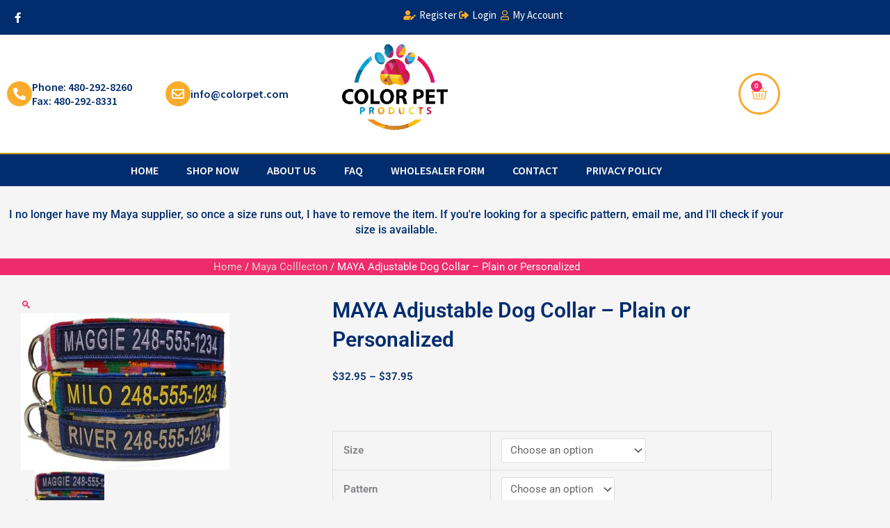

--- FILE ---
content_type: text/css; charset=utf-8
request_url: https://colorpet.com/wp-content/uploads/elementor/css/post-15.css?ver=1769760453
body_size: 2812
content:
.elementor-15 .elementor-element.elementor-element-9cac402:not(.elementor-motion-effects-element-type-background), .elementor-15 .elementor-element.elementor-element-9cac402 > .elementor-motion-effects-container > .elementor-motion-effects-layer{background-color:#012C6D;}.elementor-15 .elementor-element.elementor-element-9cac402{transition:background 0.3s, border 0.3s, border-radius 0.3s, box-shadow 0.3s;margin-top:0px;margin-bottom:0px;padding:0px 0px 0px 0px;}.elementor-15 .elementor-element.elementor-element-9cac402 > .elementor-background-overlay{transition:background 0.3s, border-radius 0.3s, opacity 0.3s;}.elementor-15 .elementor-element.elementor-element-9622900 > .elementor-element-populated{padding:0px 0px 0px 0px;}.elementor-15 .elementor-element.elementor-element-40a10a5f{--grid-template-columns:repeat(0, auto);--icon-size:15px;--grid-column-gap:11px;--grid-row-gap:0px;}.elementor-15 .elementor-element.elementor-element-40a10a5f .elementor-social-icon{background-color:rgba(0,0,0,0);}.elementor-15 .elementor-element.elementor-element-40a10a5f .elementor-social-icon i{color:#ffffff;}.elementor-15 .elementor-element.elementor-element-40a10a5f .elementor-social-icon svg{fill:#ffffff;}.elementor-widget-icon-list .elementor-icon-list-item:not(:last-child):after{border-color:var( --e-global-color-text );}.elementor-widget-icon-list .elementor-icon-list-icon i{color:var( --e-global-color-primary );}.elementor-widget-icon-list .elementor-icon-list-icon svg{fill:var( --e-global-color-primary );}.elementor-widget-icon-list .elementor-icon-list-item > .elementor-icon-list-text, .elementor-widget-icon-list .elementor-icon-list-item > a{font-family:var( --e-global-typography-text-font-family ), Sans-serif;font-weight:var( --e-global-typography-text-font-weight );}.elementor-widget-icon-list .elementor-icon-list-text{color:var( --e-global-color-secondary );}.elementor-15 .elementor-element.elementor-element-3811cfd .elementor-icon-list-items:not(.elementor-inline-items) .elementor-icon-list-item:not(:last-child){padding-block-end:calc(30px/2);}.elementor-15 .elementor-element.elementor-element-3811cfd .elementor-icon-list-items:not(.elementor-inline-items) .elementor-icon-list-item:not(:first-child){margin-block-start:calc(30px/2);}.elementor-15 .elementor-element.elementor-element-3811cfd .elementor-icon-list-items.elementor-inline-items .elementor-icon-list-item{margin-inline:calc(30px/2);}.elementor-15 .elementor-element.elementor-element-3811cfd .elementor-icon-list-items.elementor-inline-items{margin-inline:calc(-30px/2);}.elementor-15 .elementor-element.elementor-element-3811cfd .elementor-icon-list-items.elementor-inline-items .elementor-icon-list-item:after{inset-inline-end:calc(-30px/2);}.elementor-15 .elementor-element.elementor-element-3811cfd .elementor-icon-list-icon i{color:#F9AC2C;transition:color 0.3s;}.elementor-15 .elementor-element.elementor-element-3811cfd .elementor-icon-list-icon svg{fill:#F9AC2C;transition:fill 0.3s;}.elementor-15 .elementor-element.elementor-element-3811cfd{--e-icon-list-icon-size:14px;--icon-vertical-offset:0px;}.elementor-15 .elementor-element.elementor-element-3811cfd .elementor-icon-list-item > .elementor-icon-list-text, .elementor-15 .elementor-element.elementor-element-3811cfd .elementor-icon-list-item > a{font-family:"Source Sans Pro", Sans-serif;font-weight:400;}.elementor-15 .elementor-element.elementor-element-3811cfd .elementor-icon-list-text{color:#FFFFFF;transition:color 0.3s;}.elementor-15 .elementor-element.elementor-element-3811cfd .elementor-icon-list-item:hover .elementor-icon-list-text{color:#D2D2D2;}.elementor-15 .elementor-element.elementor-element-d27b131 > .elementor-container > .elementor-column > .elementor-widget-wrap{align-content:center;align-items:center;}.elementor-15 .elementor-element.elementor-element-d27b131:not(.elementor-motion-effects-element-type-background), .elementor-15 .elementor-element.elementor-element-d27b131 > .elementor-motion-effects-container > .elementor-motion-effects-layer{background-color:#FFFFFF;}.elementor-15 .elementor-element.elementor-element-d27b131 > .elementor-container{min-height:150px;}.elementor-15 .elementor-element.elementor-element-d27b131{transition:background 0.3s, border 0.3s, border-radius 0.3s, box-shadow 0.3s;}.elementor-15 .elementor-element.elementor-element-d27b131 > .elementor-background-overlay{transition:background 0.3s, border-radius 0.3s, opacity 0.3s;}.elementor-15 .elementor-element.elementor-element-0171edb > .elementor-container > .elementor-column > .elementor-widget-wrap{align-content:center;align-items:center;}.elementor-widget-icon-box.elementor-view-stacked .elementor-icon{background-color:var( --e-global-color-primary );}.elementor-widget-icon-box.elementor-view-framed .elementor-icon, .elementor-widget-icon-box.elementor-view-default .elementor-icon{fill:var( --e-global-color-primary );color:var( --e-global-color-primary );border-color:var( --e-global-color-primary );}.elementor-widget-icon-box .elementor-icon-box-title, .elementor-widget-icon-box .elementor-icon-box-title a{font-family:var( --e-global-typography-primary-font-family ), Sans-serif;font-weight:var( --e-global-typography-primary-font-weight );}.elementor-widget-icon-box .elementor-icon-box-title{color:var( --e-global-color-primary );}.elementor-widget-icon-box:has(:hover) .elementor-icon-box-title,
					 .elementor-widget-icon-box:has(:focus) .elementor-icon-box-title{color:var( --e-global-color-primary );}.elementor-widget-icon-box .elementor-icon-box-description{font-family:var( --e-global-typography-text-font-family ), Sans-serif;font-weight:var( --e-global-typography-text-font-weight );color:var( --e-global-color-text );}.elementor-15 .elementor-element.elementor-element-f1192dd .elementor-icon-box-wrapper{align-items:center;gap:10px;}.elementor-15 .elementor-element.elementor-element-f1192dd .elementor-icon-box-title{margin-block-end:5px;color:#012c6d;}.elementor-15 .elementor-element.elementor-element-f1192dd.elementor-view-stacked .elementor-icon{background-color:#F9AC2C;fill:#FFFFFF;color:#FFFFFF;}.elementor-15 .elementor-element.elementor-element-f1192dd.elementor-view-framed .elementor-icon, .elementor-15 .elementor-element.elementor-element-f1192dd.elementor-view-default .elementor-icon{fill:#F9AC2C;color:#F9AC2C;border-color:#F9AC2C;}.elementor-15 .elementor-element.elementor-element-f1192dd.elementor-view-framed .elementor-icon{background-color:#FFFFFF;}.elementor-15 .elementor-element.elementor-element-f1192dd.elementor-view-stacked:has(:hover) .elementor-icon,
					 .elementor-15 .elementor-element.elementor-element-f1192dd.elementor-view-stacked:has(:focus) .elementor-icon{background-color:#012C6D;fill:#FFFFFF;color:#FFFFFF;}.elementor-15 .elementor-element.elementor-element-f1192dd.elementor-view-framed:has(:hover) .elementor-icon,
					 .elementor-15 .elementor-element.elementor-element-f1192dd.elementor-view-default:has(:hover) .elementor-icon,
					 .elementor-15 .elementor-element.elementor-element-f1192dd.elementor-view-framed:has(:focus) .elementor-icon,
					 .elementor-15 .elementor-element.elementor-element-f1192dd.elementor-view-default:has(:focus) .elementor-icon{fill:#012C6D;color:#012C6D;border-color:#012C6D;}.elementor-15 .elementor-element.elementor-element-f1192dd.elementor-view-framed:has(:hover) .elementor-icon,
					 .elementor-15 .elementor-element.elementor-element-f1192dd.elementor-view-framed:has(:focus) .elementor-icon{background-color:#FFFFFF;}.elementor-15 .elementor-element.elementor-element-f1192dd .elementor-icon{font-size:18px;}.elementor-15 .elementor-element.elementor-element-f1192dd .elementor-icon-box-title, .elementor-15 .elementor-element.elementor-element-f1192dd .elementor-icon-box-title a{font-size:17px;}.elementor-15 .elementor-element.elementor-element-f1192dd .elementor-icon-box-description{font-family:"Source Sans Pro", Sans-serif;font-size:16px;font-weight:600;line-height:1.3em;color:#012C6D;}.elementor-15 .elementor-element.elementor-element-edef3e6 .elementor-icon-box-wrapper{align-items:center;gap:10px;}.elementor-15 .elementor-element.elementor-element-edef3e6 .elementor-icon-box-title{margin-block-end:5px;color:#012c6d;}.elementor-15 .elementor-element.elementor-element-edef3e6.elementor-view-stacked .elementor-icon{background-color:#F9AC2C;fill:#FFFFFF;color:#FFFFFF;}.elementor-15 .elementor-element.elementor-element-edef3e6.elementor-view-framed .elementor-icon, .elementor-15 .elementor-element.elementor-element-edef3e6.elementor-view-default .elementor-icon{fill:#F9AC2C;color:#F9AC2C;border-color:#F9AC2C;}.elementor-15 .elementor-element.elementor-element-edef3e6.elementor-view-framed .elementor-icon{background-color:#FFFFFF;}.elementor-15 .elementor-element.elementor-element-edef3e6.elementor-view-stacked:has(:hover) .elementor-icon,
					 .elementor-15 .elementor-element.elementor-element-edef3e6.elementor-view-stacked:has(:focus) .elementor-icon{background-color:#012C6D;fill:#FFFFFF;color:#FFFFFF;}.elementor-15 .elementor-element.elementor-element-edef3e6.elementor-view-framed:has(:hover) .elementor-icon,
					 .elementor-15 .elementor-element.elementor-element-edef3e6.elementor-view-default:has(:hover) .elementor-icon,
					 .elementor-15 .elementor-element.elementor-element-edef3e6.elementor-view-framed:has(:focus) .elementor-icon,
					 .elementor-15 .elementor-element.elementor-element-edef3e6.elementor-view-default:has(:focus) .elementor-icon{fill:#012C6D;color:#012C6D;border-color:#012C6D;}.elementor-15 .elementor-element.elementor-element-edef3e6.elementor-view-framed:has(:hover) .elementor-icon,
					 .elementor-15 .elementor-element.elementor-element-edef3e6.elementor-view-framed:has(:focus) .elementor-icon{background-color:#FFFFFF;}.elementor-15 .elementor-element.elementor-element-edef3e6 .elementor-icon{font-size:18px;}.elementor-15 .elementor-element.elementor-element-edef3e6 .elementor-icon-box-title, .elementor-15 .elementor-element.elementor-element-edef3e6 .elementor-icon-box-title a{font-size:17px;}.elementor-15 .elementor-element.elementor-element-edef3e6 .elementor-icon-box-description{font-family:"Source Sans Pro", Sans-serif;font-size:16px;font-weight:600;line-height:1.3em;color:#012C6D;}.elementor-widget-image .widget-image-caption{color:var( --e-global-color-text );font-family:var( --e-global-typography-text-font-family ), Sans-serif;font-weight:var( --e-global-typography-text-font-weight );}.elementor-15 .elementor-element.elementor-element-8890d26{text-align:center;}.elementor-15 .elementor-element.elementor-element-8890d26 img{width:75%;}.elementor-15 .elementor-element.elementor-element-218a0629 > .elementor-container > .elementor-column > .elementor-widget-wrap{align-content:center;align-items:center;}.elementor-widget-woocommerce-menu-cart .elementor-menu-cart__toggle .elementor-button{font-family:var( --e-global-typography-primary-font-family ), Sans-serif;font-weight:var( --e-global-typography-primary-font-weight );}.elementor-widget-woocommerce-menu-cart .elementor-menu-cart__product-name a{font-family:var( --e-global-typography-primary-font-family ), Sans-serif;font-weight:var( --e-global-typography-primary-font-weight );}.elementor-widget-woocommerce-menu-cart .elementor-menu-cart__product-price{font-family:var( --e-global-typography-primary-font-family ), Sans-serif;font-weight:var( --e-global-typography-primary-font-weight );}.elementor-widget-woocommerce-menu-cart .elementor-menu-cart__footer-buttons .elementor-button{font-family:var( --e-global-typography-primary-font-family ), Sans-serif;font-weight:var( --e-global-typography-primary-font-weight );}.elementor-widget-woocommerce-menu-cart .elementor-menu-cart__footer-buttons a.elementor-button--view-cart{font-family:var( --e-global-typography-primary-font-family ), Sans-serif;font-weight:var( --e-global-typography-primary-font-weight );}.elementor-widget-woocommerce-menu-cart .elementor-menu-cart__footer-buttons a.elementor-button--checkout{font-family:var( --e-global-typography-primary-font-family ), Sans-serif;font-weight:var( --e-global-typography-primary-font-weight );}.elementor-widget-woocommerce-menu-cart .woocommerce-mini-cart__empty-message{font-family:var( --e-global-typography-primary-font-family ), Sans-serif;font-weight:var( --e-global-typography-primary-font-weight );}.elementor-15 .elementor-element.elementor-element-6025daf{--main-alignment:right;--divider-style:solid;--subtotal-divider-style:solid;--elementor-remove-from-cart-button:none;--remove-from-cart-button:block;--toggle-button-icon-color:#F9AC2C;--toggle-button-border-color:#F9AC2C;--toggle-button-icon-hover-color:#EE2B6C;--toggle-button-hover-border-color:#EE2B6C;--toggle-button-border-width:3px;--toggle-button-border-radius:60px;--toggle-icon-size:24px;--toggle-icon-padding:15px 15px 15px 15px;--items-indicator-background-color:#EE2B6C;--cart-border-style:none;--cart-close-icon-size:24px;--cart-close-button-color:#EE2B6C;--cart-close-button-hover-color:#012C6D;--remove-item-button-color:#012C6D;--menu-cart-subtotal-color:#012C6D;--product-price-color:#012C6D;--cart-footer-layout:1fr 1fr;--products-max-height-sidecart:calc(100vh - 240px);--products-max-height-minicart:calc(100vh - 385px);--view-cart-button-text-color:#FFFFFF;--view-cart-button-background-color:#F9AC2C;--view-cart-button-hover-text-color:#FFFFFF;--view-cart-button-hover-background-color:#EE2B6C;--checkout-button-text-color:#FFFFFF;--checkout-button-background-color:#EE2B6C;--checkout-button-hover-text-color:#FFFFFF;--checkout-button-hover-background-color:#F9AC2C;}.elementor-15 .elementor-element.elementor-element-6025daf .widget_shopping_cart_content{--subtotal-divider-left-width:0;--subtotal-divider-right-width:0;}.elementor-15 .elementor-element.elementor-element-6025daf .elementor-menu-cart__product-name a{color:#012C6D;}.elementor-15 .elementor-element.elementor-element-6025daf .elementor-menu-cart__product-price .product-quantity{color:#012C6D;}.elementor-15 .elementor-element.elementor-element-76bb7f48 > .elementor-container > .elementor-column > .elementor-widget-wrap{align-content:center;align-items:center;}.elementor-15 .elementor-element.elementor-element-76bb7f48:not(.elementor-motion-effects-element-type-background), .elementor-15 .elementor-element.elementor-element-76bb7f48 > .elementor-motion-effects-container > .elementor-motion-effects-layer{background-color:#012c6d;}.elementor-15 .elementor-element.elementor-element-76bb7f48{border-style:solid;border-width:2px 0px 0px 0px;border-color:#bf9f00;transition:background 0.3s, border 0.3s, border-radius 0.3s, box-shadow 0.3s;}.elementor-15 .elementor-element.elementor-element-76bb7f48 > .elementor-background-overlay{transition:background 0.3s, border-radius 0.3s, opacity 0.3s;}.elementor-widget-nav-menu .elementor-nav-menu .elementor-item{font-family:var( --e-global-typography-primary-font-family ), Sans-serif;font-weight:var( --e-global-typography-primary-font-weight );}.elementor-widget-nav-menu .elementor-nav-menu--main .elementor-item{color:var( --e-global-color-text );fill:var( --e-global-color-text );}.elementor-widget-nav-menu .elementor-nav-menu--main .elementor-item:hover,
					.elementor-widget-nav-menu .elementor-nav-menu--main .elementor-item.elementor-item-active,
					.elementor-widget-nav-menu .elementor-nav-menu--main .elementor-item.highlighted,
					.elementor-widget-nav-menu .elementor-nav-menu--main .elementor-item:focus{color:var( --e-global-color-accent );fill:var( --e-global-color-accent );}.elementor-widget-nav-menu .elementor-nav-menu--main:not(.e--pointer-framed) .elementor-item:before,
					.elementor-widget-nav-menu .elementor-nav-menu--main:not(.e--pointer-framed) .elementor-item:after{background-color:var( --e-global-color-accent );}.elementor-widget-nav-menu .e--pointer-framed .elementor-item:before,
					.elementor-widget-nav-menu .e--pointer-framed .elementor-item:after{border-color:var( --e-global-color-accent );}.elementor-widget-nav-menu{--e-nav-menu-divider-color:var( --e-global-color-text );}.elementor-widget-nav-menu .elementor-nav-menu--dropdown .elementor-item, .elementor-widget-nav-menu .elementor-nav-menu--dropdown  .elementor-sub-item{font-family:var( --e-global-typography-accent-font-family ), Sans-serif;font-weight:var( --e-global-typography-accent-font-weight );}.elementor-15 .elementor-element.elementor-element-2beeda2 .elementor-menu-toggle{margin-left:auto;background-color:var( --e-global-color-f28b2c1 );}.elementor-15 .elementor-element.elementor-element-2beeda2 .elementor-nav-menu .elementor-item{font-family:"Source Sans Pro", Sans-serif;font-size:16px;text-transform:uppercase;}.elementor-15 .elementor-element.elementor-element-2beeda2 .elementor-nav-menu--main .elementor-item{color:#FFFFFF;fill:#FFFFFF;}.elementor-15 .elementor-element.elementor-element-2beeda2 .elementor-nav-menu--main .elementor-item:hover,
					.elementor-15 .elementor-element.elementor-element-2beeda2 .elementor-nav-menu--main .elementor-item.elementor-item-active,
					.elementor-15 .elementor-element.elementor-element-2beeda2 .elementor-nav-menu--main .elementor-item.highlighted,
					.elementor-15 .elementor-element.elementor-element-2beeda2 .elementor-nav-menu--main .elementor-item:focus{color:#D2D2D2;fill:#D2D2D2;}.elementor-15 .elementor-element.elementor-element-2beeda2 .elementor-nav-menu--dropdown a, .elementor-15 .elementor-element.elementor-element-2beeda2 .elementor-menu-toggle{color:#FFFFFF;fill:#FFFFFF;}.elementor-15 .elementor-element.elementor-element-2beeda2 .elementor-nav-menu--dropdown{background-color:var( --e-global-color-f28b2c1 );}.elementor-15 .elementor-element.elementor-element-2beeda2 .elementor-nav-menu--dropdown a:hover,
					.elementor-15 .elementor-element.elementor-element-2beeda2 .elementor-nav-menu--dropdown a:focus,
					.elementor-15 .elementor-element.elementor-element-2beeda2 .elementor-nav-menu--dropdown a.elementor-item-active,
					.elementor-15 .elementor-element.elementor-element-2beeda2 .elementor-nav-menu--dropdown a.highlighted,
					.elementor-15 .elementor-element.elementor-element-2beeda2 .elementor-menu-toggle:hover,
					.elementor-15 .elementor-element.elementor-element-2beeda2 .elementor-menu-toggle:focus{color:var( --e-global-color-f28b2c1 );}.elementor-15 .elementor-element.elementor-element-2beeda2 .elementor-nav-menu--dropdown a:hover,
					.elementor-15 .elementor-element.elementor-element-2beeda2 .elementor-nav-menu--dropdown a:focus,
					.elementor-15 .elementor-element.elementor-element-2beeda2 .elementor-nav-menu--dropdown a.elementor-item-active,
					.elementor-15 .elementor-element.elementor-element-2beeda2 .elementor-nav-menu--dropdown a.highlighted{background-color:#FFFFFF;}.elementor-15 .elementor-element.elementor-element-2beeda2 div.elementor-menu-toggle{color:#FFFFFF;}.elementor-15 .elementor-element.elementor-element-2beeda2 div.elementor-menu-toggle svg{fill:#FFFFFF;}.elementor-15 .elementor-element.elementor-element-2beeda2 div.elementor-menu-toggle:hover, .elementor-15 .elementor-element.elementor-element-2beeda2 div.elementor-menu-toggle:focus{color:#FFFFFF;}.elementor-15 .elementor-element.elementor-element-2beeda2 div.elementor-menu-toggle:hover svg, .elementor-15 .elementor-element.elementor-element-2beeda2 div.elementor-menu-toggle:focus svg{fill:#FFFFFF;}.elementor-15 .elementor-element.elementor-element-2beeda2 .elementor-menu-toggle:hover, .elementor-15 .elementor-element.elementor-element-2beeda2 .elementor-menu-toggle:focus{background-color:var( --e-global-color-f28b2c1 );}.elementor-15 .elementor-element.elementor-element-9287cc0 > .elementor-container > .elementor-column > .elementor-widget-wrap{align-content:center;align-items:center;}.elementor-15 .elementor-element.elementor-element-9287cc0:not(.elementor-motion-effects-element-type-background), .elementor-15 .elementor-element.elementor-element-9287cc0 > .elementor-motion-effects-container > .elementor-motion-effects-layer{background-color:#FFFFFF;}.elementor-15 .elementor-element.elementor-element-9287cc0{border-style:solid;border-width:2px 0px 0px 0px;border-color:var( --e-global-color-f28b2c1 );transition:background 0.3s, border 0.3s, border-radius 0.3s, box-shadow 0.3s;margin-top:20px;margin-bottom:0px;}.elementor-15 .elementor-element.elementor-element-9287cc0 > .elementor-background-overlay{transition:background 0.3s, border-radius 0.3s, opacity 0.3s;}.elementor-15 .elementor-element.elementor-element-ef971fc{text-align:center;}.elementor-15 .elementor-element.elementor-element-ef971fc img{width:37%;}.elementor-15 .elementor-element.elementor-element-e93ffea{--main-alignment:right;--divider-style:solid;--subtotal-divider-style:solid;--elementor-remove-from-cart-button:none;--remove-from-cart-button:block;--toggle-button-icon-color:#F9AC2C;--toggle-button-border-color:#F9AC2C;--toggle-button-icon-hover-color:#EE2B6C;--toggle-button-hover-border-color:#EE2B6C;--toggle-button-border-width:3px;--toggle-button-border-radius:60px;--toggle-icon-size:24px;--toggle-icon-padding:15px 15px 15px 15px;--items-indicator-background-color:#EE2B6C;--cart-border-style:none;--cart-close-icon-size:24px;--cart-close-button-color:#EE2B6C;--cart-close-button-hover-color:#012C6D;--remove-item-button-color:#012C6D;--menu-cart-subtotal-color:#012C6D;--product-price-color:#012C6D;--cart-footer-layout:1fr 1fr;--products-max-height-sidecart:calc(100vh - 240px);--products-max-height-minicart:calc(100vh - 385px);--view-cart-button-text-color:#FFFFFF;--view-cart-button-background-color:#F9AC2C;--view-cart-button-hover-text-color:#FFFFFF;--view-cart-button-hover-background-color:#EE2B6C;--checkout-button-text-color:#FFFFFF;--checkout-button-background-color:#EE2B6C;--checkout-button-hover-text-color:#FFFFFF;--checkout-button-hover-background-color:#F9AC2C;}.elementor-15 .elementor-element.elementor-element-e93ffea .widget_shopping_cart_content{--subtotal-divider-left-width:0;--subtotal-divider-right-width:0;}.elementor-15 .elementor-element.elementor-element-e93ffea .elementor-menu-cart__product-name a{color:#012C6D;}.elementor-15 .elementor-element.elementor-element-e93ffea .elementor-menu-cart__product-price .product-quantity{color:#012C6D;}.elementor-15 .elementor-element.elementor-element-f9c5ff3 .elementor-menu-toggle{margin-left:auto;background-color:var( --e-global-color-f28b2c1 );}.elementor-15 .elementor-element.elementor-element-f9c5ff3 .elementor-nav-menu .elementor-item{font-family:"Source Sans Pro", Sans-serif;font-size:16px;text-transform:uppercase;}.elementor-15 .elementor-element.elementor-element-f9c5ff3 .elementor-nav-menu--main .elementor-item{color:#FFFFFF;fill:#FFFFFF;}.elementor-15 .elementor-element.elementor-element-f9c5ff3 .elementor-nav-menu--main .elementor-item:hover,
					.elementor-15 .elementor-element.elementor-element-f9c5ff3 .elementor-nav-menu--main .elementor-item.elementor-item-active,
					.elementor-15 .elementor-element.elementor-element-f9c5ff3 .elementor-nav-menu--main .elementor-item.highlighted,
					.elementor-15 .elementor-element.elementor-element-f9c5ff3 .elementor-nav-menu--main .elementor-item:focus{color:#D2D2D2;fill:#D2D2D2;}.elementor-15 .elementor-element.elementor-element-f9c5ff3 .elementor-nav-menu--dropdown a, .elementor-15 .elementor-element.elementor-element-f9c5ff3 .elementor-menu-toggle{color:#FFFFFF;fill:#FFFFFF;}.elementor-15 .elementor-element.elementor-element-f9c5ff3 .elementor-nav-menu--dropdown{background-color:var( --e-global-color-f28b2c1 );}.elementor-15 .elementor-element.elementor-element-f9c5ff3 .elementor-nav-menu--dropdown a:hover,
					.elementor-15 .elementor-element.elementor-element-f9c5ff3 .elementor-nav-menu--dropdown a:focus,
					.elementor-15 .elementor-element.elementor-element-f9c5ff3 .elementor-nav-menu--dropdown a.elementor-item-active,
					.elementor-15 .elementor-element.elementor-element-f9c5ff3 .elementor-nav-menu--dropdown a.highlighted,
					.elementor-15 .elementor-element.elementor-element-f9c5ff3 .elementor-menu-toggle:hover,
					.elementor-15 .elementor-element.elementor-element-f9c5ff3 .elementor-menu-toggle:focus{color:var( --e-global-color-f28b2c1 );}.elementor-15 .elementor-element.elementor-element-f9c5ff3 .elementor-nav-menu--dropdown a:hover,
					.elementor-15 .elementor-element.elementor-element-f9c5ff3 .elementor-nav-menu--dropdown a:focus,
					.elementor-15 .elementor-element.elementor-element-f9c5ff3 .elementor-nav-menu--dropdown a.elementor-item-active,
					.elementor-15 .elementor-element.elementor-element-f9c5ff3 .elementor-nav-menu--dropdown a.highlighted{background-color:#FFFFFF;}.elementor-15 .elementor-element.elementor-element-f9c5ff3 div.elementor-menu-toggle{color:#FFFFFF;}.elementor-15 .elementor-element.elementor-element-f9c5ff3 div.elementor-menu-toggle svg{fill:#FFFFFF;}.elementor-15 .elementor-element.elementor-element-f9c5ff3 div.elementor-menu-toggle:hover, .elementor-15 .elementor-element.elementor-element-f9c5ff3 div.elementor-menu-toggle:focus{color:#FFFFFF;}.elementor-15 .elementor-element.elementor-element-f9c5ff3 div.elementor-menu-toggle:hover svg, .elementor-15 .elementor-element.elementor-element-f9c5ff3 div.elementor-menu-toggle:focus svg{fill:#FFFFFF;}.elementor-15 .elementor-element.elementor-element-f9c5ff3 .elementor-menu-toggle:hover, .elementor-15 .elementor-element.elementor-element-f9c5ff3 .elementor-menu-toggle:focus{background-color:var( --e-global-color-f28b2c1 );}.elementor-widget-heading .elementor-heading-title{font-family:var( --e-global-typography-primary-font-family ), Sans-serif;font-weight:var( --e-global-typography-primary-font-weight );color:var( --e-global-color-primary );}.elementor-15 .elementor-element.elementor-element-e2f3f0f{width:100%;max-width:100%;align-self:center;text-align:center;}.elementor-15 .elementor-element.elementor-element-e2f3f0f > .elementor-widget-container{padding:20px 0px 20px 0px;}.elementor-15 .elementor-element.elementor-element-e2f3f0f .elementor-heading-title{font-family:"Roboto", Sans-serif;font-size:16px;font-weight:500;line-height:22px;color:#012C6D;}.elementor-theme-builder-content-area{height:400px;}.elementor-location-header:before, .elementor-location-footer:before{content:"";display:table;clear:both;}@media(max-width:1024px){.elementor-15 .elementor-element.elementor-element-d27b131{padding:0px 20px 0px 20px;}.elementor-15 .elementor-element.elementor-element-f1192dd .elementor-icon-box-title, .elementor-15 .elementor-element.elementor-element-f1192dd .elementor-icon-box-title a{font-size:13px;}.elementor-15 .elementor-element.elementor-element-f1192dd .elementor-icon-box-description{font-size:10px;}.elementor-15 .elementor-element.elementor-element-edef3e6 .elementor-icon-box-title, .elementor-15 .elementor-element.elementor-element-edef3e6 .elementor-icon-box-title a{font-size:13px;}.elementor-15 .elementor-element.elementor-element-edef3e6 .elementor-icon-box-description{font-size:10px;}.elementor-15 .elementor-element.elementor-element-76bb7f48{padding:10px 10px 10px 10px;}.elementor-15 .elementor-element.elementor-element-9287cc0{border-width:0px 0px 2px 0px;margin-top:0px;margin-bottom:0px;padding:10px 10px 10px 10px;}.elementor-15 .elementor-element.elementor-element-ef971fc img{width:60%;}}@media(max-width:767px){.elementor-15 .elementor-element.elementor-element-9cac402{z-index:99999;}.elementor-15 .elementor-element.elementor-element-6692366{width:10%;}.elementor-15 .elementor-element.elementor-element-40a10a5f .elementor-widget-container{text-align:center;}.elementor-15 .elementor-element.elementor-element-40a10a5f{width:auto;max-width:auto;}.elementor-15 .elementor-element.elementor-element-72dcc50{width:90%;}.elementor-15 .elementor-element.elementor-element-72dcc50.elementor-column > .elementor-widget-wrap{justify-content:flex-end;}.elementor-15 .elementor-element.elementor-element-3811cfd{width:auto;max-width:auto;}.elementor-15 .elementor-element.elementor-element-d27b131 > .elementor-container{min-height:100px;}.elementor-15 .elementor-element.elementor-element-d27b131{padding:20px 20px 20px 20px;z-index:9999;}.elementor-15 .elementor-element.elementor-element-5700cf19 > .elementor-element-populated{margin:0px 0px 0px 0px;--e-column-margin-right:0px;--e-column-margin-left:0px;padding:0px 0px 0px 0px;}.elementor-15 .elementor-element.elementor-element-1afc69e{width:33%;}.elementor-15 .elementor-element.elementor-element-f1192dd .elementor-icon{font-size:25px;}.elementor-15 .elementor-element.elementor-element-edef3e6 .elementor-icon{font-size:25px;}.elementor-15 .elementor-element.elementor-element-732b2cd0{width:100%;}.elementor-15 .elementor-element.elementor-element-59ea0e8{width:34%;}.elementor-15 .elementor-element.elementor-element-76bb7f48{padding:20px 20px 20px 20px;z-index:9999;}.elementor-15 .elementor-element.elementor-element-50e13620{width:100%;}.elementor-15 .elementor-element.elementor-element-2beeda2 .elementor-nav-menu--main > .elementor-nav-menu > li > .elementor-nav-menu--dropdown, .elementor-15 .elementor-element.elementor-element-2beeda2 .elementor-nav-menu__container.elementor-nav-menu--dropdown{margin-top:29px !important;}.elementor-15 .elementor-element.elementor-element-2beeda2{--nav-menu-icon-size:29px;}.elementor-15 .elementor-element.elementor-element-9287cc0{border-width:0px 0px 2px 0px;margin-top:0px;margin-bottom:0px;padding:10px 10px 10px 10px;z-index:99999;}.elementor-15 .elementor-element.elementor-element-504d32a{width:40%;}.elementor-15 .elementor-element.elementor-element-ef971fc{text-align:start;}.elementor-15 .elementor-element.elementor-element-ef971fc img{width:100%;height:81px;}.elementor-15 .elementor-element.elementor-element-a13e3be{width:30%;}.elementor-15 .elementor-element.elementor-element-e93ffea{--main-alignment:center;}.elementor-15 .elementor-element.elementor-element-6a95c59{width:30%;}.elementor-15 .elementor-element.elementor-element-f9c5ff3 .elementor-nav-menu--main > .elementor-nav-menu > li > .elementor-nav-menu--dropdown, .elementor-15 .elementor-element.elementor-element-f9c5ff3 .elementor-nav-menu__container.elementor-nav-menu--dropdown{margin-top:33px !important;}.elementor-15 .elementor-element.elementor-element-f9c5ff3{--nav-menu-icon-size:22px;}}@media(min-width:768px){.elementor-15 .elementor-element.elementor-element-5700cf19{width:40%;}.elementor-15 .elementor-element.elementor-element-cfcfd77{width:20%;}.elementor-15 .elementor-element.elementor-element-732b2cd0{width:39.333%;}.elementor-15 .elementor-element.elementor-element-59ea0e8{width:75%;}.elementor-15 .elementor-element.elementor-element-323d704{width:25%;}}@media(max-width:1024px) and (min-width:768px){.elementor-15 .elementor-element.elementor-element-5700cf19{width:40%;}.elementor-15 .elementor-element.elementor-element-cfcfd77{width:20%;}.elementor-15 .elementor-element.elementor-element-732b2cd0{width:40%;}}/* Start custom CSS for section, class: .elementor-element-9287cc0 */.elementor-15 .elementor-element.elementor-element-9287cc0{
    z-index: 990
}/* End custom CSS */

--- FILE ---
content_type: text/css; charset=utf-8
request_url: https://colorpet.com/wp-content/uploads/elementor/css/post-228.css?ver=1769760453
body_size: 1136
content:
.elementor-228 .elementor-element.elementor-element-317bbba:not(.elementor-motion-effects-element-type-background), .elementor-228 .elementor-element.elementor-element-317bbba > .elementor-motion-effects-container > .elementor-motion-effects-layer{background-color:#012C6D;}.elementor-228 .elementor-element.elementor-element-317bbba{transition:background 0.3s, border 0.3s, border-radius 0.3s, box-shadow 0.3s;padding:20px 20px 20px 20px;}.elementor-228 .elementor-element.elementor-element-317bbba > .elementor-background-overlay{transition:background 0.3s, border-radius 0.3s, opacity 0.3s;}.elementor-228 .elementor-element.elementor-element-58733be > .elementor-widget-wrap > .elementor-widget:not(.elementor-widget__width-auto):not(.elementor-widget__width-initial):not(:last-child):not(.elementor-absolute){margin-block-end:10px;}.elementor-widget-heading .elementor-heading-title{font-family:var( --e-global-typography-primary-font-family ), Sans-serif;font-weight:var( --e-global-typography-primary-font-weight );color:var( --e-global-color-primary );}.elementor-228 .elementor-element.elementor-element-a164c04 .elementor-heading-title{font-family:"Bitter", Sans-serif;font-size:20px;color:#FFFFFF;}.elementor-widget-divider{--divider-color:var( --e-global-color-secondary );}.elementor-widget-divider .elementor-divider__text{color:var( --e-global-color-secondary );font-family:var( --e-global-typography-secondary-font-family ), Sans-serif;font-weight:var( --e-global-typography-secondary-font-weight );}.elementor-widget-divider.elementor-view-stacked .elementor-icon{background-color:var( --e-global-color-secondary );}.elementor-widget-divider.elementor-view-framed .elementor-icon, .elementor-widget-divider.elementor-view-default .elementor-icon{color:var( --e-global-color-secondary );border-color:var( --e-global-color-secondary );}.elementor-widget-divider.elementor-view-framed .elementor-icon, .elementor-widget-divider.elementor-view-default .elementor-icon svg{fill:var( --e-global-color-secondary );}.elementor-228 .elementor-element.elementor-element-9788434{--divider-border-style:solid;--divider-color:#EE2B6C;--divider-border-width:2px;}.elementor-228 .elementor-element.elementor-element-9788434 .elementor-divider-separator{width:20%;}.elementor-228 .elementor-element.elementor-element-9788434 .elementor-divider{padding-block-start:2px;padding-block-end:2px;}.elementor-widget-icon-list .elementor-icon-list-item:not(:last-child):after{border-color:var( --e-global-color-text );}.elementor-widget-icon-list .elementor-icon-list-icon i{color:var( --e-global-color-primary );}.elementor-widget-icon-list .elementor-icon-list-icon svg{fill:var( --e-global-color-primary );}.elementor-widget-icon-list .elementor-icon-list-item > .elementor-icon-list-text, .elementor-widget-icon-list .elementor-icon-list-item > a{font-family:var( --e-global-typography-text-font-family ), Sans-serif;font-weight:var( --e-global-typography-text-font-weight );}.elementor-widget-icon-list .elementor-icon-list-text{color:var( --e-global-color-secondary );}.elementor-228 .elementor-element.elementor-element-b5aee32 .elementor-icon-list-item:not(:last-child):after{content:"";border-color:#645757;}.elementor-228 .elementor-element.elementor-element-b5aee32 .elementor-icon-list-items:not(.elementor-inline-items) .elementor-icon-list-item:not(:last-child):after{border-block-start-style:solid;border-block-start-width:1px;}.elementor-228 .elementor-element.elementor-element-b5aee32 .elementor-icon-list-items.elementor-inline-items .elementor-icon-list-item:not(:last-child):after{border-inline-start-style:solid;}.elementor-228 .elementor-element.elementor-element-b5aee32 .elementor-inline-items .elementor-icon-list-item:not(:last-child):after{border-inline-start-width:1px;}.elementor-228 .elementor-element.elementor-element-b5aee32 .elementor-icon-list-icon i{color:#FF74A2;transition:color 0.3s;}.elementor-228 .elementor-element.elementor-element-b5aee32 .elementor-icon-list-icon svg{fill:#FF74A2;transition:fill 0.3s;}.elementor-228 .elementor-element.elementor-element-b5aee32{--e-icon-list-icon-size:14px;--icon-vertical-offset:0px;}.elementor-228 .elementor-element.elementor-element-b5aee32 .elementor-icon-list-text{color:#FFFFFF;transition:color 0.3s;}.elementor-228 .elementor-element.elementor-element-38b60f2 > .elementor-widget-wrap > .elementor-widget:not(.elementor-widget__width-auto):not(.elementor-widget__width-initial):not(:last-child):not(.elementor-absolute){margin-block-end:10px;}.elementor-228 .elementor-element.elementor-element-7ecb5a5 .elementor-heading-title{font-family:"Bitter", Sans-serif;font-size:20px;color:#FFFFFF;}.elementor-228 .elementor-element.elementor-element-e2c79d4{--divider-border-style:solid;--divider-color:#EE2B6C;--divider-border-width:2px;}.elementor-228 .elementor-element.elementor-element-e2c79d4 .elementor-divider-separator{width:20%;}.elementor-228 .elementor-element.elementor-element-e2c79d4 .elementor-divider{padding-block-start:2px;padding-block-end:2px;}.elementor-228 .elementor-element.elementor-element-ebe98ce .elementor-icon-list-item:not(:last-child):after{content:"";border-color:#645757;}.elementor-228 .elementor-element.elementor-element-ebe98ce .elementor-icon-list-items:not(.elementor-inline-items) .elementor-icon-list-item:not(:last-child):after{border-block-start-style:solid;border-block-start-width:1px;}.elementor-228 .elementor-element.elementor-element-ebe98ce .elementor-icon-list-items.elementor-inline-items .elementor-icon-list-item:not(:last-child):after{border-inline-start-style:solid;}.elementor-228 .elementor-element.elementor-element-ebe98ce .elementor-inline-items .elementor-icon-list-item:not(:last-child):after{border-inline-start-width:1px;}.elementor-228 .elementor-element.elementor-element-ebe98ce .elementor-icon-list-icon i{color:#FF74A2;transition:color 0.3s;}.elementor-228 .elementor-element.elementor-element-ebe98ce .elementor-icon-list-icon svg{fill:#FF74A2;transition:fill 0.3s;}.elementor-228 .elementor-element.elementor-element-ebe98ce{--e-icon-list-icon-size:14px;--icon-vertical-offset:0px;}.elementor-228 .elementor-element.elementor-element-ebe98ce .elementor-icon-list-text{color:#FFFFFF;transition:color 0.3s;}.elementor-228 .elementor-element.elementor-element-0fca7db > .elementor-widget-wrap > .elementor-widget:not(.elementor-widget__width-auto):not(.elementor-widget__width-initial):not(:last-child):not(.elementor-absolute){margin-block-end:10px;}.elementor-228 .elementor-element.elementor-element-30dc178 .elementor-heading-title{font-family:"Bitter", Sans-serif;font-size:20px;color:#FFFFFF;}.elementor-228 .elementor-element.elementor-element-42e088b{--divider-border-style:solid;--divider-color:#EE2B6C;--divider-border-width:2px;}.elementor-228 .elementor-element.elementor-element-42e088b .elementor-divider-separator{width:20%;}.elementor-228 .elementor-element.elementor-element-42e088b .elementor-divider{padding-block-start:2px;padding-block-end:2px;}.elementor-228 .elementor-element.elementor-element-668c66e .elementor-icon-list-item:not(:last-child):after{content:"";border-color:#645757;}.elementor-228 .elementor-element.elementor-element-668c66e .elementor-icon-list-items:not(.elementor-inline-items) .elementor-icon-list-item:not(:last-child):after{border-block-start-style:solid;border-block-start-width:1px;}.elementor-228 .elementor-element.elementor-element-668c66e .elementor-icon-list-items.elementor-inline-items .elementor-icon-list-item:not(:last-child):after{border-inline-start-style:solid;}.elementor-228 .elementor-element.elementor-element-668c66e .elementor-inline-items .elementor-icon-list-item:not(:last-child):after{border-inline-start-width:1px;}.elementor-228 .elementor-element.elementor-element-668c66e .elementor-icon-list-icon i{color:#FF74A2;transition:color 0.3s;}.elementor-228 .elementor-element.elementor-element-668c66e .elementor-icon-list-icon svg{fill:#FF74A2;transition:fill 0.3s;}.elementor-228 .elementor-element.elementor-element-668c66e{--e-icon-list-icon-size:14px;--icon-vertical-offset:0px;}.elementor-228 .elementor-element.elementor-element-668c66e .elementor-icon-list-text{color:#FFFFFF;transition:color 0.3s;}.elementor-228 .elementor-element.elementor-element-488e6b7{--grid-template-columns:repeat(0, auto);--icon-size:14px;--grid-column-gap:5px;--grid-row-gap:0px;}.elementor-228 .elementor-element.elementor-element-488e6b7 .elementor-widget-container{text-align:left;}.elementor-228 .elementor-element.elementor-element-488e6b7 .elementor-social-icon{background-color:var( --e-global-color-f28b2c1 );}.elementor-228 .elementor-element.elementor-element-488e6b7 .elementor-icon{border-radius:50px 50px 50px 50px;}.elementor-228 .elementor-element.elementor-element-ed62f2b > .elementor-widget-wrap > .elementor-widget:not(.elementor-widget__width-auto):not(.elementor-widget__width-initial):not(:last-child):not(.elementor-absolute){margin-block-end:10px;}.elementor-228 .elementor-element.elementor-element-7580b96 .elementor-heading-title{font-family:"Bitter", Sans-serif;font-size:20px;color:#FFFFFF;}.elementor-228 .elementor-element.elementor-element-5163936{--divider-border-style:solid;--divider-color:#EE2B6C;--divider-border-width:2px;}.elementor-228 .elementor-element.elementor-element-5163936 .elementor-divider-separator{width:20%;}.elementor-228 .elementor-element.elementor-element-5163936 .elementor-divider{padding-block-start:2px;padding-block-end:2px;}.elementor-widget-image .widget-image-caption{color:var( --e-global-color-text );font-family:var( --e-global-typography-text-font-family ), Sans-serif;font-weight:var( --e-global-typography-text-font-weight );}.elementor-widget-text-editor{font-family:var( --e-global-typography-text-font-family ), Sans-serif;font-weight:var( --e-global-typography-text-font-weight );color:var( --e-global-color-text );}.elementor-widget-text-editor.elementor-drop-cap-view-stacked .elementor-drop-cap{background-color:var( --e-global-color-primary );}.elementor-widget-text-editor.elementor-drop-cap-view-framed .elementor-drop-cap, .elementor-widget-text-editor.elementor-drop-cap-view-default .elementor-drop-cap{color:var( --e-global-color-primary );border-color:var( --e-global-color-primary );}.elementor-228 .elementor-element.elementor-element-e2f8d53{font-family:"Source Sans Pro", Sans-serif;font-size:14px;line-height:1.2em;letter-spacing:0.5px;color:#FBFBFB;}.elementor-theme-builder-content-area{height:400px;}.elementor-location-header:before, .elementor-location-footer:before{content:"";display:table;clear:both;}@media(max-width:1024px) and (min-width:768px){.elementor-228 .elementor-element.elementor-element-58733be{width:50%;}.elementor-228 .elementor-element.elementor-element-38b60f2{width:50%;}.elementor-228 .elementor-element.elementor-element-0fca7db{width:50%;}.elementor-228 .elementor-element.elementor-element-ed62f2b{width:50%;}}@media(max-width:767px){.elementor-228 .elementor-element.elementor-element-317bbba{padding:20px 10px 10px 10px;}.elementor-228 .elementor-element.elementor-element-5c47a52 > .elementor-element-populated{padding:0px 0px 0px 0px;}.elementor-228 .elementor-element.elementor-element-58733be{width:50%;}.elementor-228 .elementor-element.elementor-element-38b60f2{width:50%;}.elementor-228 .elementor-element.elementor-element-bd249a3{text-align:start;}}

--- FILE ---
content_type: text/css; charset=utf-8
request_url: https://colorpet.com/wp-content/uploads/elementor/css/post-387.css?ver=1769760453
body_size: 928
content:
.elementor-387 .elementor-element.elementor-element-308b5b4:not(.elementor-motion-effects-element-type-background), .elementor-387 .elementor-element.elementor-element-308b5b4 > .elementor-motion-effects-container > .elementor-motion-effects-layer{background-color:#EE2B6C;}.elementor-387 .elementor-element.elementor-element-308b5b4{transition:background 0.3s, border 0.3s, border-radius 0.3s, box-shadow 0.3s;}.elementor-387 .elementor-element.elementor-element-308b5b4 > .elementor-background-overlay{transition:background 0.3s, border-radius 0.3s, opacity 0.3s;}.elementor-387 .elementor-element.elementor-element-c8a9fbb > .elementor-widget-wrap > .elementor-widget:not(.elementor-widget__width-auto):not(.elementor-widget__width-initial):not(:last-child):not(.elementor-absolute){margin-block-end:0px;}.elementor-387 .elementor-element.elementor-element-c8a9fbb > .elementor-element-populated{padding:0px 0px 0px 0px;}.elementor-387 .elementor-element.elementor-element-b65cabc .woocommerce-breadcrumb{color:#FFFFFF;text-align:center;}.elementor-387 .elementor-element.elementor-element-b65cabc .woocommerce-breadcrumb > a{color:#E2D1D1;}.elementor-387 .elementor-element.elementor-element-77a1561 > .elementor-container > .elementor-column > .elementor-widget-wrap{align-content:center;align-items:center;}.elementor-387 .elementor-element.elementor-element-67b9824 > .elementor-element-populated{padding:20px 20px 20px 20px;}.elementor-387 .elementor-element.elementor-element-9bad692 > .elementor-element-populated{padding:20px 20px 20px 20px;}.elementor-widget-woocommerce-product-title .elementor-heading-title{font-family:var( --e-global-typography-primary-font-family ), Sans-serif;font-weight:var( --e-global-typography-primary-font-weight );color:var( --e-global-color-primary );}.elementor-387 .elementor-element.elementor-element-172455d .elementor-heading-title{font-family:"Roboto", Sans-serif;font-size:30px;font-weight:600;color:#012C6D;}.woocommerce .elementor-widget-woocommerce-product-price .price{color:var( --e-global-color-primary );font-family:var( --e-global-typography-primary-font-family ), Sans-serif;font-weight:var( --e-global-typography-primary-font-weight );}.woocommerce .elementor-387 .elementor-element.elementor-element-860bcf4 .price{color:#012C6D;font-family:"Roboto", Sans-serif;font-weight:600;}.elementor-widget-woocommerce-product-add-to-cart .added_to_cart{font-family:var( --e-global-typography-accent-font-family ), Sans-serif;font-weight:var( --e-global-typography-accent-font-weight );}.elementor-387 .elementor-element.elementor-element-ebe0fb4 .cart button, .elementor-387 .elementor-element.elementor-element-ebe0fb4 .cart .button{background-color:#EE2B6C;transition:all 0.2s;}.elementor-387 .elementor-element.elementor-element-ebe0fb4 .quantity .qty{transition:all 0.2s;}.elementor-widget-heading .elementor-heading-title{font-family:var( --e-global-typography-primary-font-family ), Sans-serif;font-weight:var( --e-global-typography-primary-font-weight );color:var( --e-global-color-primary );}.elementor-387 .elementor-element.elementor-element-6387986 .elementor-heading-title{color:#012C6D;}.elementor-widget-woocommerce-product-content{color:var( --e-global-color-text );font-family:var( --e-global-typography-text-font-family ), Sans-serif;font-weight:var( --e-global-typography-text-font-weight );}.elementor-387 .elementor-element.elementor-element-0444bbe{color:#3C3C3C;font-family:"Open Sans", Sans-serif;font-size:16px;font-weight:400;}.elementor-387 .elementor-element.elementor-element-03c9338 > .elementor-widget-container{margin:0px 0px -25px 0px;}.elementor-387 .elementor-element.elementor-element-7881510{padding:50px 0px 50px 0px;}.elementor-widget-woocommerce-product-related.elementor-wc-products ul.products li.product .woocommerce-loop-product__title{color:var( --e-global-color-primary );}.elementor-widget-woocommerce-product-related.elementor-wc-products ul.products li.product .woocommerce-loop-category__title{color:var( --e-global-color-primary );}.elementor-widget-woocommerce-product-related.elementor-wc-products ul.products li.product .woocommerce-loop-product__title, .elementor-widget-woocommerce-product-related.elementor-wc-products ul.products li.product .woocommerce-loop-category__title{font-family:var( --e-global-typography-primary-font-family ), Sans-serif;font-weight:var( --e-global-typography-primary-font-weight );}.woocommerce .elementor-widget-woocommerce-product-related.elementor-wc-products .products > h2{color:var( --e-global-color-primary );font-family:var( --e-global-typography-primary-font-family ), Sans-serif;font-weight:var( --e-global-typography-primary-font-weight );}.elementor-widget-woocommerce-product-related.elementor-wc-products ul.products li.product .price{color:var( --e-global-color-primary );font-family:var( --e-global-typography-primary-font-family ), Sans-serif;font-weight:var( --e-global-typography-primary-font-weight );}.elementor-widget-woocommerce-product-related.elementor-wc-products ul.products li.product .price ins{color:var( --e-global-color-primary );}.elementor-widget-woocommerce-product-related.elementor-wc-products ul.products li.product .price ins .amount{color:var( --e-global-color-primary );}.elementor-widget-woocommerce-product-related.elementor-wc-products ul.products li.product .price del{color:var( --e-global-color-primary );}.elementor-widget-woocommerce-product-related.elementor-wc-products ul.products li.product .price del .amount{color:var( --e-global-color-primary );}.elementor-widget-woocommerce-product-related.elementor-wc-products ul.products li.product .price del {font-family:var( --e-global-typography-primary-font-family ), Sans-serif;font-weight:var( --e-global-typography-primary-font-weight );}.elementor-widget-woocommerce-product-related.elementor-wc-products ul.products li.product .button{font-family:var( --e-global-typography-accent-font-family ), Sans-serif;font-weight:var( --e-global-typography-accent-font-weight );}.elementor-widget-woocommerce-product-related.elementor-wc-products .added_to_cart{font-family:var( --e-global-typography-accent-font-family ), Sans-serif;font-weight:var( --e-global-typography-accent-font-weight );}.elementor-387 .elementor-element.elementor-element-a93c7c4.elementor-wc-products ul.products li.product{text-align:center;border-radius:15px;padding:10px 10px 10px 10px;box-shadow:0px 0px 22px -6px rgba(0, 0, 0, 0.14);}.elementor-387 .elementor-element.elementor-element-a93c7c4.elementor-wc-products  ul.products{grid-column-gap:20px;grid-row-gap:40px;}.elementor-387 .elementor-element.elementor-element-a93c7c4.elementor-wc-products ul.products li.product .woocommerce-loop-product__title{color:#012C6D;margin-bottom:8px;}.elementor-387 .elementor-element.elementor-element-a93c7c4.elementor-wc-products ul.products li.product .woocommerce-loop-category__title{color:#012C6D;margin-bottom:8px;}.elementor-387 .elementor-element.elementor-element-a93c7c4.elementor-wc-products ul.products li.product .woocommerce-loop-product__title, .elementor-387 .elementor-element.elementor-element-a93c7c4.elementor-wc-products ul.products li.product .woocommerce-loop-category__title{font-family:"Roboto", Sans-serif;font-weight:400;}.woocommerce .elementor-387 .elementor-element.elementor-element-a93c7c4.elementor-wc-products .products > h2{color:#012C6D;font-family:"Roboto", Sans-serif;font-weight:600;}.elementor-387 .elementor-element.elementor-element-a93c7c4.elementor-wc-products ul.products li.product .star-rating{font-size:0em;}.elementor-387 .elementor-element.elementor-element-a93c7c4.elementor-wc-products ul.products li.product .price{color:#161617;}.elementor-387 .elementor-element.elementor-element-a93c7c4.elementor-wc-products ul.products li.product .price ins{color:#161617;}.elementor-387 .elementor-element.elementor-element-a93c7c4.elementor-wc-products ul.products li.product .price ins .amount{color:#161617;}.elementor-387 .elementor-element.elementor-element-a93c7c4.elementor-wc-products ul.products li.product .button{background-color:#EE2B6C;}.elementor-387 .elementor-element.elementor-element-a93c7c4.elementor-wc-products ul.products li.product span.onsale{display:block;}@media(min-width:768px){.elementor-387 .elementor-element.elementor-element-67b9824{width:40%;}.elementor-387 .elementor-element.elementor-element-9bad692{width:60%;}}@media(max-width:1024px){.elementor-387 .elementor-element.elementor-element-a93c7c4.elementor-wc-products  ul.products{grid-column-gap:20px;grid-row-gap:40px;}}@media(max-width:767px){.elementor-387 .elementor-element.elementor-element-a93c7c4.elementor-wc-products  ul.products{grid-column-gap:20px;grid-row-gap:40px;}}/* Start custom CSS for section, class: .elementor-element-308b5b4 */.woocommerce-breadcrumb{
    padding: 0px!important;
    margin: 0px!important;
}/* End custom CSS */